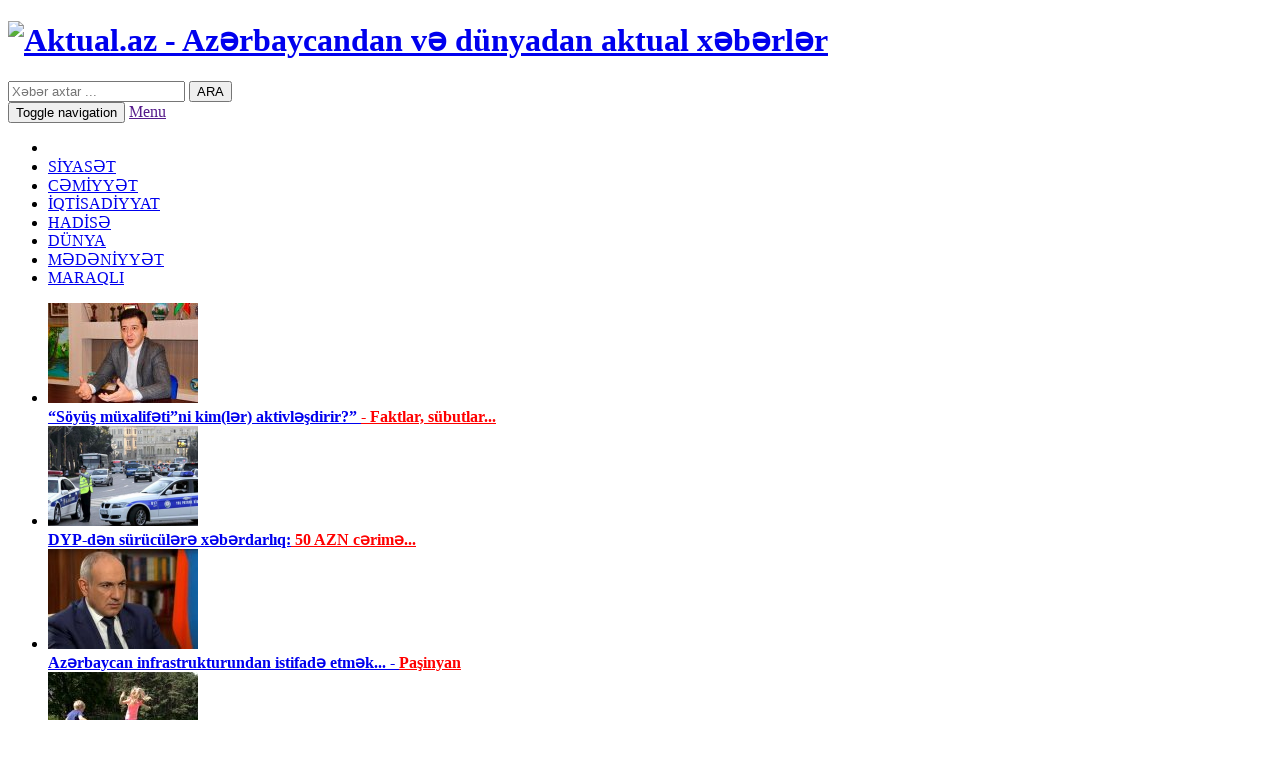

--- FILE ---
content_type: text/html; charset=utf-8
request_url: https://aktual.az/avropa-liqasi-qarabain-nvbeti-raunddaki-potensial-reqibleri-mueyyenlesib/
body_size: 10023
content:
      <!DOCTYPE html>
<html lang="az">
<head>
	<meta property="fb:admins" content="100000786574968"/>
	<meta property="fb:app_id" content="399754000178858"/> 
    <link rel="stylesheet" type="text/css" href="/theme/frontend/a/style/default/css/font-awesome.min.css" />
	<link rel="stylesheet" type="text/css" href="/theme/frontend/a/style/default/css/bootstrap.min.css" />
	<link rel="stylesheet" type="text/css" href="/theme/frontend/a/style/default/css/OswaldAzstyles.css" />
	<link rel="stylesheet" type="text/css" href="/theme/frontend/a/style/default/css/RobotoAzstyles.css" />
	<link rel="stylesheet" type="text/css" href="/theme/frontend/a/style/default/css/RobotoCondensedAzstyles.css" />
	<link rel="stylesheet" type="text/css" href="/theme/frontend/a/style/default/css/aktual.css?v=1.1" />
	<meta name="description" content="Qarabağ”ın UEFA Avropa Liqasının 18 final mərhələsində potensial rəqibləri müəyyənləşib. Aktual.az-ın məlumatına görə, Azərbaycan çempionu fevralın 23-də keçirilə" />
	<meta name="keywords" content="final, keçiriləcək, İspaniya, Vilyarreal”, Slaviya”, Çexiya, Bayer, İtaliya, Atalanta”, hamısı, Liverpul”, İngiltərə, Reyncers”, Şotlandiya, 04”dür, Almaniya, keçirəcək, evdə, edək, mərhələsinin" />
	<!-- for Facebook -->          
	<meta property="og:title" content="Avropa Liqası: “Qarabağ”ın növbəti raunddakı potensial rəqibləri müəyyənləşib" />
	<meta property="og:type" content="article" />
	<meta property="og:image" content="https://aktual.az/photo/520x400/2024-02/1708664892_262833ff-51e6-34d4-a599-43e343c22260_850.jpg" />
	<meta property="og:url" content="https://aktual.az/avropa-liqasi-qarabain-nvbeti-raunddaki-potensial-reqibleri-mueyyenlesib/" />
	<meta property="og:description" content="Qarabağ”ın UEFA Avropa Liqasının 18 final mərhələsində potensial rəqibləri müəyyənləşib. Aktual.az-ın məlumatına görə, Azərbaycan çempionu fevralın 23-də keçirilə" />
	<!-- for Twitter -->          
    <meta name="twitter:card" content="summary_large_image" />
    <meta name="twitter:site" content="@aktualaz" />
    <meta name="twitter:creator" content="@milliyetchi" />
	<title>Avropa Liqası: “Qarabağ”ın növbəti raunddakı potensial rəqibləri müəyyənləşib</title>
    <meta charset="utf-8">
    <meta http-equiv="X-UA-Compatible" content="IE=edge,chrome=1">
	<link rel="apple-touch-icon" sizes="57x57" href="/theme/frontend/a/style/default/favicons/apple-touch-icon-57x57.png">
	<link rel="apple-touch-icon" sizes="60x60" href="/theme/frontend/a/style/default/favicons/apple-touch-icon-60x60.png">
	<link rel="apple-touch-icon" sizes="72x72" href="/theme/frontend/a/style/default/favicons/apple-touch-icon-72x72.png">
	<link rel="apple-touch-icon" sizes="76x76" href="/theme/frontend/a/style/default/favicons/apple-touch-icon-76x76.png">
	<link rel="apple-touch-icon" sizes="114x114" href="/theme/frontend/a/style/default/favicons/apple-touch-icon-114x114.png">
	<link rel="apple-touch-icon" sizes="120x120" href="/theme/frontend/a/style/default/favicons/apple-touch-icon-120x120.png">
	<link rel="apple-touch-icon" sizes="144x144" href="/theme/frontend/a/style/default/favicons/apple-touch-icon-144x144.png">
	<link rel="apple-touch-icon" sizes="152x152" href="/theme/frontend/a/style/default/favicons/apple-touch-icon-152x152.png">
	<link rel="apple-touch-icon" sizes="180x180" href="/theme/frontend/a/style/default/favicons/apple-touch-icon-180x180.png">
	<link rel="icon" type="image/png" href="/theme/frontend/a/style/default/favicons/favicon-32x32.png" sizes="32x32">
	<link rel="icon" type="image/png" href="/theme/frontend/a/style/default/favicons/favicon-194x194.png" sizes="194x194">
	<link rel="icon" type="image/png" href="/theme/frontend/a/style/default/favicons/favicon-96x96.png" sizes="96x96">
	<link rel="icon" type="image/png" href="/theme/frontend/a/style/default/favicons/android-chrome-192x192.png" sizes="192x192">
	<link rel="icon" type="image/png" href="/theme/frontend/a/style/default/favicons/favicon-16x16.png" sizes="16x16">
	<link rel="manifest" href="/theme/frontend/a/style/default/favicons/manifest.json">
	<meta name="msapplication-TileColor" content="#ffffff">
	<meta name="msapplication-TileImage" content="/theme/frontend/a/style/default/favicons/mstile-144x144.png">
	<meta name="theme-color" content="#ffffff">
	<meta name="google-site-verification" content="Q62XiGj2LGlLcn-hHhGigt-Rxxgkp2aatNZDDjnjpCY" />
	<meta name='yandex-verification' content='7fbfd928f9199648' />
	<meta name="msvalidate.01" content="E61E404E3E67634BA7BC38EB81AE7718" />
	<meta name="alexaVerifyID" content="9xzV7tfB11nPItp1itGXgqQzjMU" />
	<meta name="viewport" content="width=device-width, initial-scale=1.0">
	<meta name="generator" content="AIN - www.ain.az" />
	<link rel="alternate" href="https://aktual.az/az" hreflang="az" />		
	<link rel="alternate" href="https://aktual.az/ru" hreflang="ru" />		
	<link rel="alternate" href="https://aktual.az/en" hreflang="en" />		
	<link rel="sitemap" type="application/xml" title="Sitemap" href="/az/sitemap.xml" />
	<link rel="sitemap" type="application/xml" title="Sitemap" href="/ru/sitemap.xml" />
	<link rel="sitemap" type="application/xml" title="Sitemap" href="/en/sitemap.xml" />
	<script>var $Behavior = {};</script>	
</head>

<body itemscope="itemscope" itemtype="http://schema.org/WebPage">

<style>
.reklamsol, .reklamsag{ position: fixed; top: 150px; width: 160px; height: 600px; bottom: 0px; z-index: 1; } 
.reklamsol{ right: 50%; background-position: 100% 0px; margin-right: 490px; } 
.reklamsag{ left: 50%; background-position: 0% 0px; margin-left: 490px; }
</style>
    
<!-- Google reklam ferid -->        
<div class="reklamsol" id="reklamdesktop">
	<!-- aktual.az-Sol panel 160x600 -->
	<script async src="//code.adsgarden.com/js/adsgarden.js"></script>
	<ins class="adsgarden" style="display:block; width: 160px; height: 600px;" data-ad-client="1" data-ad-slot="91"></ins>
	<script>(adsgarden = window.adsgarden || []).push({l}{r});</script>
	<!-- aktual.az-Sol panel 160x600 -->
	
	
<script async src="https://pagead2.googlesyndication.com/pagead/js/adsbygoogle.js"></script>
<!-- 160x600 -->
<ins class="adsbygoogle"
     style="display:inline-block;width:160px;height:600px"
     data-ad-client="ca-pub-7255423851271016"
     data-language="tr"
     data-ad-slot="1277585204"></ins>
<script>
     (adsbygoogle = window.adsbygoogle || []).push({l}{r});
</script>




</div>
<div class="reklamsag" id="reklamdesktop">
	<!-- aktual.az-Sol panel 160x600 -->
	<script async src="//code.adsgarden.com/js/adsgarden.js"></script>
	<ins class="adsgarden" style="display:block; width: 160px; height: 600px;" data-ad-client="1" data-ad-slot="91"></ins>
	<script>(adsgarden = window.adsgarden || []).push({l}{r});</script>
	<!-- aktual.az-Sol panel 160x600 -->
</div>
<!-- Google reklam ferid -->





    <header>
    	<div class="container">
    		<div class="row">
	    		<div class="col-xs-12 col-sm-4 col-md-4 col-lg-4">
	    			<h1 id="logo">
	    				<a href="https://aktual.az/" title="Aktual.az - Azərbaycandan və dünyadan aktual xəbərlər">
	    				    <img src="/theme/frontend/a/style/default/img/logo.png" title="Aktual.az - Azərbaycandan və dünyadan aktual xəbərlər" alt="Aktual.az - Azərbaycandan və dünyadan aktual xəbərlər">
	    			    </a>
	    			</h1>
	    		</div>
	    		<div class="col-xs-12 col-sm-8 col-md-8 col-lg-8">
	    			<div class="header_right">
						<div class="header_search">
							<form action="https://aktual.az/search/" method="POST">
<div><input type="hidden" name="core[security_token]" value="7791a612d41be284b39ad5d4f73a4bc6" /></div>								<input type="text" placeholder="Xəbər axtar ..." name="query">
								<button id="send">ARA</button>
							
</form>
	
						</div>
					</div>
	    		</div>
    		</div>
    	</div>
		<nav class="navbar navbar-inverse">
			<div class="container">
				<div class="navbar-header">
					<button type="button" class="navbar-toggle collapsed" data-toggle="collapse" data-target="#navbar" aria-expanded="false" aria-controls="navbar">
			           	<span class="sr-only">Toggle navigation</span>
			           	<span class="icon-bar"></span>
			           	<span class="icon-bar"></span>
			           	<span class="icon-bar"></span>
					</button>
					<a class="navbar-brand visible-xs" href="" title="">Menu</a>          
			    </div>
			    <div id="navbar" class="navbar-collapse collapse" aria-expanded="false">
					<ul class="nav navbar-nav">
                            <li class="active">
                                <a href="https://aktual.az/" title="Ana səhifə">
                                    <i class="fa fa-home"></i>
                                </a>
                            </li>		
								
								<li><a href="https://aktual.az/siyaset/" title="SİYASƏT">SİYASƏT</a></li>
								<li><a href="https://aktual.az/cemiyyet/" title="CƏMİYYƏT">CƏMİYYƏT</a></li>
								<li><a href="https://aktual.az/iqtisadiyyat/" title="İQTİSADİYYAT">İQTİSADİYYAT</a></li>
								<li><a href="https://aktual.az/hadise/" title="HADİSƏ">HADİSƏ</a></li>
								<li><a href="https://aktual.az/dnya/" title="DÜNYA">DÜNYA</a></li>
								<li><a href="https://aktual.az/medeniyyet/" title="MƏDƏNİYYƏT">MƏDƏNİYYƏT</a></li>
								<li><a href="https://aktual.az/maraqli/" title="MARAQLI">MARAQLI</a></li>
					</ul>
		        </div>
			</div>
		</nav>    	
    </header>
    <div class="top_col_bg">
    	<div class="container">
    		<ul class="row sl_top">

			    <li class="col-xs-12 col-sm-2 col-md-2 col-lg-2">
    				<a href="https://aktual.az/syus-muxalifetini-kimler-aktivlesdirir-faktlar-subutlar/" rel="bookmark" title="“Söyüş müxalifəti”ni kim(lər) aktivləşdirir?” - Faktlar, sübutlar..."> 
    					<img src="https://aktual.az/photo/150x100/2026-02/1769952765_img_4069.jpeg" alt="“Söyüş müxalifəti”ni kim(lər) aktivləşdirir?” - Faktlar, sübutlar..." title="“Söyüş müxalifəti”ni kim(lər) aktivləşdirir?” - Faktlar, sübutlar...">
    					<article><b>“Söyüş müxalifəti”ni kim(lər) aktivləşdirir?” <font color="red">- Faktlar, sübutlar...</font></b></article>
    				</a>
    			</li>

			    <li class="col-xs-12 col-sm-2 col-md-2 col-lg-2">
    				<a href="https://aktual.az/dyp-den-suruculere-xeberdarliq-50-azn-cerime/" rel="bookmark" title="DYP-dən sürücülərə xəbərdarlıq: 50 AZN cərimə..."> 
    					<img src="https://aktual.az/photo/150x100/2026-01/1769757161_11.jpg" alt="DYP-dən sürücülərə xəbərdarlıq: 50 AZN cərimə..." title="DYP-dən sürücülərə xəbərdarlıq: 50 AZN cərimə...">
    					<article><b>DYP-dən sürücülərə xəbərdarlıq:<font color="red"> 50 AZN cərimə...</font></b></article>
    				</a>
    			</li>

			    <li class="col-xs-12 col-sm-2 col-md-2 col-lg-2">
    				<a href="https://aktual.az/azerbaycan-infrastrukturundan-istifade-etmek-pasinyan/" rel="bookmark" title="Azərbaycan infrastrukturundan istifadə etmək... - Paşinyan"> 
    					<img src="https://aktual.az/photo/150x100/2026-01/1769686322_34.jpg" alt="Azərbaycan infrastrukturundan istifadə etmək... - Paşinyan" title="Azərbaycan infrastrukturundan istifadə etmək... - Paşinyan">
    					<article><b>Azərbaycan infrastrukturundan istifadə etmək... - <font color="red">Paşinyan</font></b></article>
    				</a>
    			</li>

			    <li class="col-xs-12 col-sm-2 col-md-2 col-lg-2">
    				<a href="https://aktual.az/reklamlarda-usaqlarla-bali-qadaa/" rel="bookmark" title="Reklamlarda uşaqlarla bağlı qadağa"> 
    					<img src="https://aktual.az/photo/150x100/2026-01/1769593824_21.jpg" alt="Reklamlarda uşaqlarla bağlı qadağa" title="Reklamlarda uşaqlarla bağlı qadağa">
    					<article><b>Reklamlarda uşaqlarla bağlı qadağa</b></article>
    				</a>
    			</li>

			    <li class="col-xs-12 col-sm-2 col-md-2 col-lg-2">
    				<a href="https://aktual.az/mehkemeden-eli-kerimli-ile-bali-qerar/" rel="bookmark" title="Məhkəmədən Əli Kərimli ilə bağlı qərar"> 
    					<img src="https://aktual.az/photo/150x100/2026-01/1769512451_22.jpg" alt="Məhkəmədən Əli Kərimli ilə bağlı qərar" title="Məhkəmədən Əli Kərimli ilə bağlı qərar">
    					<article><b>Məhkəmədən Əli Kərimli ilə bağlı qərar</b></article>
    				</a>
    			</li>

			    <li class="col-xs-12 col-sm-2 col-md-2 col-lg-2">
    				<a href="https://aktual.az/emekdasliq-davamli-sulhe-yol-acir/" rel="bookmark" title="Əməkdaşlıq davamlı sülhə yol açır"> 
    					<img src="https://aktual.az/photo/150x100/2026-01/1769428156_44.jpg" alt="Əməkdaşlıq davamlı sülhə yol açır" title="Əməkdaşlıq davamlı sülhə yol açır">
    					<article><b><font color="red">Əməkdaşlıq davamlı sülhə yol açır</font></b></article>
    				</a>
    			</li>
			</ul>
    	</div>
    </div>    
<script type="text/javascript">$Behavior.pageSectionMenuRequest = function() { }</script>
<div id="pem"><a name="pem"></a></div>
<div id="core_js_messages">
</div>
<div id="site_content"><div class="container">
	<div class="row">
		<div class="col-xs-12 col-sm-8 col-md-8 col-lg-8 right_blc">

		
			<!-- aktual.az-Responsive 1x1 -->
			<script async src="//code.adsgarden.com/js/adsgarden.js"></script>
			<ins class="adsgarden" style="display:inline-block;width:100%;height:60px" data-ad-client="1" data-ad-slot="143"></ins>
			<script>(adsgarden = window.adsgarden || []).push({});</script>
			<!-- aktual.az-Responsive 1x1 -->


			
			<h2 class="page_title"><b>Avropa Liqası: “Qarabağ”ın növbəti raunddakı potensial rəqibləri müəyyənləşib</b></h2>
					
					<img width="100%" src="https://aktual.az/photo/635x397/2024-02/1708664892_262833ff-51e6-34d4-a599-43e343c22260_850.jpg" class="news_photo img-thumbnail" alt="Avropa Liqası: “Qarabağ”ın növbəti raunddakı potensial rəqibləri müəyyənləşib" title="Avropa Liqası: “Qarabağ”ın növbəti raunddakı potensial rəqibləri müəyyənləşib"/>
				<ul class="cat_date">
					<li class="col-xs-6 col-md-8 col-sm-7 col-lg-8"><a href="https://aktual.az/idman/" title="İDMAN">İDMAN</a></li>
					<li class="col-xs-6 col-md-4 col-sm-5 col-lg-4"><time>23 Fevral 2024, 10:34</time></li>
				</ul>
				
				<div class="fb-like fb_iframe_widget" data-href="" data-width="100%" data-layout="button_count" data-action="recommend" data-show-faces="true" data-share="true"></div>
			<br>
			
			<div class="news_txt">
			
			<!-- aktual.az-inPage 1x1 -->
			<script async src="//code.adsgarden.com/js/adsgarden.js"></script>
			<ins class="adsgarden" style="display:none; width: 100%; height: 300px;" data-ad-client="1" data-ad-slot="90"></ins>
			<script>(adsgarden = window.adsgarden || []).push();</script>
			<!-- aktual.az-inPage 1x1 -->



<b>"Qarabağ”ın UEFA Avropa Liqasının 1/8 final mərhələsində potensial rəqibləri müəyyənləşib.</b><br />
<span style="color: rgb(239, 0, 27); font-family: robotoaz; font-size: 16px; font-weight: 700; word-spacing: 0px;">Aktual.az</span>-ın məlumatına görə, Azərbaycan çempionu fevralın 23-də keçiriləcək püşkatma mərasimində səpələnməmişlər səbətində yer alacaq.<br />
Qurban Qurbanovun başçılıq etdiyi kolletiv qrup birincilərindən biri ilə qarşılaşacaq. Mümkün rəqiblər "Vest Hem”, "Brayton”, "Liverpul” (hamısı İngiltərə), "Reyncers” (Şotlandiya), "Atalanta” (İtaliya), "Vilyarreal” (İspaniya), "Slaviya” (Çexiya) və "Bayer 04”dür (Almaniya). Rəqibin kimliyindən asılı olmayaraq, "Qarabağ” ilk oyununu evdə keçirəcək.<br />
Qeyd edək ki, 1/8 final mərhələsinin matçları martın 7-də və 14-də keçiriləcək.<br />
<br />				<div class="oxunmasayi"> Xəbər <span class="label label-danger">597</span> dəfə oxunub.</div>
				
				
				
			</div>
			<div class="fb-like fb_iframe_widget" data-href="" data-width="100%" data-layout="button_count" data-action="recommend" data-show-faces="true" data-share="true"></div>

				<!-- aktual.az-Xəbər paketi 1x1 -->
				<script async src="//code.adsgarden.com/js/adsgarden.js"></script>
				<ins class="adsgarden" style="display:block; width: 100%;" data-ad-slot="1477"></ins>
				<script>(adsgarden = window.adsgarden || []).push();</script>
				<!-- aktual.az-Xəbər paketi 1x1 -->



			<hr>
			<div class="row sl_bottom">

				<div class="col-xs-12 col-sm-4 col-md-4 col-lg-4">
					<a href="https://aktual.az/qaraba-ucun-muhum-tarix-reqibi-mueyyenlesir/" title=""Qarabağ" üçün mühüm tarix: rəqibi müəyyənləşir">
					<img src="https://aktual.az/photo/206x130/2026-01/1769757044_10.jpg" title=""Qarabağ" üçün mühüm tarix: rəqibi müəyyənləşir" alt=""Qarabağ" üçün mühüm tarix: rəqibi müəyyənləşir">
					<article><b>"Qarabağ" üçün mühüm tarix: <font color="red">rəqibi müəyyənləşir</font></b></article>					
					</a>
				</div>

				<div class="col-xs-12 col-sm-4 col-md-4 col-lg-4">
					<a href="https://aktual.az/abs-sefirliyi-qarabai-tebrik-edib/" title="ABŞ səfirliyi "Qarabağ"ı təbrik edib">
					<img src="https://aktual.az/photo/206x130/2026-01/1769687390_43.jpg" title="ABŞ səfirliyi "Qarabağ"ı təbrik edib" alt="ABŞ səfirliyi "Qarabağ"ı təbrik edib">
					<article><b>ABŞ səfirliyi "Qarabağ"ı təbrik edib</b></article>					
					</a>
				</div>

				<div class="col-xs-12 col-sm-4 col-md-4 col-lg-4">
					<a href="https://aktual.az/qarabala-oynamaq-daha-yaxsidir-enrike/" title="“Qarabağ”la oynamaq daha yaxşıdır - Enrike">
					<img src="https://aktual.az/photo/206x130/2026-01/1769685090_26.jpg" title="“Qarabağ”la oynamaq daha yaxşıdır - Enrike" alt="“Qarabağ”la oynamaq daha yaxşıdır - Enrike">
					<article><b>“Qarabağ”la oynamaq daha yaxşıdır -<font color="red"> Enrike</font></b></article>					
					</a>
				</div>

				<div class="col-xs-12 col-sm-4 col-md-4 col-lg-4">
					<a href="https://aktual.az/qaraba-son-10-ilde-bunu-bacaran-yegane-mdb-lkesi-klubudur/" title=""Qarabağ" son 10 ildə bunu bacaran yeganə MDB ölkəsi klubudur">
					<img src="https://aktual.az/photo/206x130/2026-01/1769673791_1.jpg" title=""Qarabağ" son 10 ildə bunu bacaran yeganə MDB ölkəsi klubudur" alt=""Qarabağ" son 10 ildə bunu bacaran yeganə MDB ölkəsi klubudur">
					<article><b>"Qarabağ" son 10 ildə bunu bacaran yeganə MDB ölkəsi klubudur</b></article>					
					</a>
				</div>

				<div class="col-xs-12 col-sm-4 col-md-4 col-lg-4">
					<a href="https://aktual.az/qurban-qurbanovdan-pley-off-aciqlamasi/" title="Qurban Qurbanovdan pley-off açıqlaması">
					<img src="https://aktual.az/photo/206x130/2026-01/1769674185_6.jpg" title="Qurban Qurbanovdan pley-off açıqlaması" alt="Qurban Qurbanovdan pley-off açıqlaması">
					<article><b>Qurban Qurbanovdan pley-off açıqlaması</b></article>					
					</a>
				</div>

				<div class="col-xs-12 col-sm-4 col-md-4 col-lg-4">
					<a href="https://aktual.az/liverpul-heyetde-mecburi-deyisiklik-etdi/" title="“Liverpul” heyətdə məcburi dəyişiklik etdi">
					<img src="https://aktual.az/photo/206x130/2026-01/1769597965_36.jpg" title="“Liverpul” heyətdə məcburi dəyişiklik etdi" alt="“Liverpul” heyətdə məcburi dəyişiklik etdi">
					<article><b>“Liverpul” heyətdə məcburi dəyişiklik etdi</b></article>					
					</a>
				</div>

				<div class="col-xs-12 col-sm-4 col-md-4 col-lg-4">
					<a href="https://aktual.az/resul-unayeve-vezife-verildi/" title="Rəsul Çunayevə vəzifə verildi">
					<img src="https://aktual.az/photo/206x130/2026-01/1769590183_3.jpg" title="Rəsul Çunayevə vəzifə verildi" alt="Rəsul Çunayevə vəzifə verildi">
					<article><b>Rəsul Çunayevə vəzifə verildi</b></article>					
					</a>
				</div>

				<div class="col-xs-12 col-sm-4 col-md-4 col-lg-4">
					<a href="https://aktual.az/qaraba-bu-gun-liverpulla-uz-uze-gelecek/" title=""Qarabağ" bu gün "Liverpul"la üz-üzə gələcək">
					<img src="https://aktual.az/photo/206x130/2026-01/1769591055_14.jpg" title=""Qarabağ" bu gün "Liverpul"la üz-üzə gələcək" alt=""Qarabağ" bu gün "Liverpul"la üz-üzə gələcək">
					<article><b>"Qarabağ" bu gün "Liverpul"la üz-üzə gələcək</b></article>					
					</a>
				</div>

				<div class="col-xs-12 col-sm-4 col-md-4 col-lg-4">
					<a href="https://aktual.az/ingilterede-qarabai-ne-qeder-azarkes-destekleyecek/" title="İngiltərədə “Qarabağ”ı nə qədər azarkeş dəstəkləyəcək?">
					<img src="https://aktual.az/photo/206x130/2026-01/1769421177_39.jpg" title="İngiltərədə “Qarabağ”ı nə qədər azarkeş dəstəkləyəcək?" alt="İngiltərədə “Qarabağ”ı nə qədər azarkeş dəstəkləyəcək?">
					<article><b>İngiltərədə “Qarabağ”ı nə qədər azarkeş dəstəkləyəcək?</b></article>					
					</a>
				</div>
			</div>
		</div>
		<div class="col-xs-12 col-sm-4 col-md-4 col-lg-4 left_blc">

			<div class="home_right_sl main_slider">
				<a href="https://aktual.az/qanunda-istisnalara-yol-verilmemelidir-qudret-hesenquliyev/" title="“Qanunda istisnalara yol verilməməlidir”-Qüdrət Həsənquliyev">
				<img src="https://aktual.az/photo/330x330/2024-12/1734090930_84.jpg" alt="“Qanunda istisnalara yol verilməməlidir”-Qüdrət Həsənquliyev" title="“Qanunda istisnalara yol verilməməlidir”-Qüdrət Həsənquliyev">
				<div class="carousel-caption">
					<h2><b>“Qanunda istisnalara yol verilməməlidir”-<font color="red">Qüdrət Həsənquliyev</font></b></h2>
				</div>
				</a>
			</div>
			
		

			<!-- aktual.az-300x250 300x250 -->
			<script async src="//code.adsgarden.com/js/adsgarden.js"></script>
			<ins class="adsgarden" style="display:block; width: 300px; height: 250px;" data-ad-client="1" data-ad-slot="94"></ins>
			<script>(adsgarden = window.adsgarden || []).push({});</script>
			<!-- aktual.az-300x250 300x250 -->
			
			<h4 class="light_header">YAZARLARIMIZ</h4>
			<div class="light_box">
				<div class="rb_authors">
					<ul>

						<li class="col-xs-12 col-sm-6 col-md-6 col-lg-6">
						<a href="https://aktual.az/aile-institutuna-batirilan-dis-efseleddin-aalarov-yazir/" title="Ailə institutuna "batırılan diş" - Əfsələddin Ağalarov yazır">
							<i>Əfsələddin Ağalarov</i>
						<img src="https://aktual.az/photo/50x50/2023-10/1698469779_img_0228.jpeg" alt="Ailə institutuna "batırılan diş" - Əfsələddin Ağalarov yazır" title="Ailə institutuna "batırılan diş" - Əfsələddin Ağalarov yazır">
						</a>
						<a href="https://aktual.az/aile-institutuna-batirilan-dis-efseleddin-aalarov-yazir/" title="Ailə institutuna "batırılan diş" - Əfsələddin Ağalarov yazır">
						<article><b>Ailə institutuna "batırılan diş" <font color="red">- Əfsələddin Ağalarov yazır</font></b></article>
						</a>
						</li>

						<li class="col-xs-12 col-sm-6 col-md-6 col-lg-6">
						<a href="https://aktual.az/alama-atam-balasi-kisiler-alamaz/" title="Ağlama, atam balası, kişilər ağlamaz...       ">
							<i>Orxan Ülvi</i>
						<img src="https://aktual.az/photo/50x50/2015-01-01/15006.jpg" alt="Ağlama, atam balası, kişilər ağlamaz...       " title="Ağlama, atam balası, kişilər ağlamaz...       ">
						</a>
						<a href="https://aktual.az/alama-atam-balasi-kisiler-alamaz/" title="Ağlama, atam balası, kişilər ağlamaz...       ">
						<article>Ağlama, atam balası, kişilər ağlamaz...    <span>   </span></article>
						</a>
						</li>

						<li class="col-xs-12 col-sm-6 col-md-6 col-lg-6">
						<a href="https://aktual.az/gezeyen-kisiler/" title="Gəzəyən kişilər       ">
							<i>Ayna Məmmədova</i>
						<img src="https://aktual.az/photo/50x50/2015-01-01/16620.jpg" alt="Gəzəyən kişilər       " title="Gəzəyən kişilər       ">
						</a>
						<a href="https://aktual.az/gezeyen-kisiler/" title="Gəzəyən kişilər       ">
						<article>Gəzəyən kişilər    <span>   </span></article>
						</a>
						</li>

						<li class="col-xs-12 col-sm-6 col-md-6 col-lg-6">
						<a href="https://aktual.az/usaqlar-meni-gulleleyin/" title="Uşaqlar, məni güllələyin!..">
							<i>İbrahim Rüstəmli</i>
						<img src="https://aktual.az/photo/50x50/2021-07/1627468240_pashayeva.jpg" alt="Uşaqlar, məni güllələyin!.." title="Uşaqlar, məni güllələyin!..">
						</a>
						<a href="https://aktual.az/usaqlar-meni-gulleleyin/" title="Uşaqlar, məni güllələyin!..">
						<article><b>Uşaqlar, məni güllələyin!..</b></article>
						</a>
						</li>
					</ul>
				</div>
				<div class="light_box_all">
					<a href="https://aktual.az/yazarlar/" title="">
					<span>TÜM YAZARLAR</span>
					</a>
				</div>
			</div>
			
			
			
			
			
			<h4 class="light_header">SEÇİLMİŞ</h4>
			<div class="light_box">
				<div class="rb_aut">
					<ul>

						<li>
							<a title="İlham Əliyev fəhmi və Tramp tramplini" href="https://aktual.az/ilham-eliyev-fehmi-ve-tramp-tramplini/">
							<article class="col-xs-12 col-sm-6 col-md-6 col-lg-8"><b>İlham Əliyev fəhmi və Tramp tramplini</b></article>
							<div class="author_photo col-xs-12 col-sm-6 col-md-6 col-lg-4">
								<img src="https://aktual.az/photo/59x49/2025-08/1754983883_31.jpg" alt="İlham Əliyev fəhmi və Tramp tramplini" title="İlham Əliyev fəhmi və Tramp tramplini">
							</div>
							</a>
						</li>

						<li>
							<a title="Xankəndidəki möcüzə..." href="https://aktual.az/xankendideki-mcuze/">
							<article class="col-xs-12 col-sm-6 col-md-6 col-lg-8"><b>Xankəndidəki möcüzə...</b></article>
							<div class="author_photo col-xs-12 col-sm-6 col-md-6 col-lg-4">
								<img src="https://aktual.az/photo/59x49/2025-07/1751877213_10.jpg" alt="Xankəndidəki möcüzə..." title="Xankəndidəki möcüzə...">
							</div>
							</a>
						</li>

						<li>
							<a title="Vətənə xəyanətin siması: Arif Məmmədovun qaranlıq həyatı ifşa olunur" href="https://aktual.az/vetene-xeyanetin-simasi-arif-memmedovun-qaranliq-heyati-ifsa-olunur/">
							<article class="col-xs-12 col-sm-6 col-md-6 col-lg-8"><b><font color="red">Vətənə xəyanətin siması</font>: Arif Məmmədovun qaranlıq həyatı ifşa olunur</b></article>
							<div class="author_photo col-xs-12 col-sm-6 col-md-6 col-lg-4">
								<img src="https://aktual.az/photo/59x49/2025-05/1747216878_22.jpg" alt="Vətənə xəyanətin siması: Arif Məmmədovun qaranlıq həyatı ifşa olunur" title="Vətənə xəyanətin siması: Arif Məmmədovun qaranlıq həyatı ifşa olunur">
							</div>
							</a>
						</li>

						<li>
							<a title="“Tacsız virus” – (Əli Kərimlinin 60 illik yubileyi münasibətilə)" href="https://aktual.az/tacsiz-virus-eli-kerimlinin-60-illik-yubileyi-munasibetile/">
							<article class="col-xs-12 col-sm-6 col-md-6 col-lg-8"><b><font color="red">“Tacsız virus”</font> – (Əli Kərimlinin 60 illik yubileyi münasibətilə)</b></article>
							<div class="author_photo col-xs-12 col-sm-6 col-md-6 col-lg-4">
								<img src="https://aktual.az/photo/59x49/2025-04/1745855611_1745850667_1664553333_2.jpg" alt="“Tacsız virus” – (Əli Kərimlinin 60 illik yubileyi münasibətilə)" title="“Tacsız virus” – (Əli Kərimlinin 60 illik yubileyi münasibətilə)">
							</div>
							</a>
						</li>

						<li>
							<a title="Bu şəxslərə vacib xəbər: Eviniz əlinizdən çıxa bilər" href="https://aktual.az/bu-sexslere-vacib-xeber-eviniz-elinizden-cixa-biler/">
							<article class="col-xs-12 col-sm-6 col-md-6 col-lg-8"><b>Bu şəxslərə vacib xəbər: <font color="red">Eviniz əlinizdən çıxa bilər</font></b></article>
							<div class="author_photo col-xs-12 col-sm-6 col-md-6 col-lg-4">
								<img src="https://aktual.az/photo/59x49/2024-12/1734005113_80.jpg" alt="Bu şəxslərə vacib xəbər: Eviniz əlinizdən çıxa bilər" title="Bu şəxslərə vacib xəbər: Eviniz əlinizdən çıxa bilər">
							</div>
							</a>
						</li>
					</ul>
				</div>
			</div>
			
		
		
			
			
			
			
			<h4 class="light_header">SON XƏBƏRLƏR</h4>
			<div class="light_box">
				<div class="rb_last_minute">
					<ul>

												<li itemscope itemtype="http://schema.org/Article">
						<a itemprop="url" href="https://aktual.az/kamaleddin-qafarov-gencler-vetenimizin-qurur-menbeyi-qehremanliq-simvoludurlar-/" title="Kamaləddin Qafarov: “ Gənclər Vətənimizin qürur mənbəyi, qəhrəmanlıq simvoludurlar ”">
						<time class="col-lg-2">10:47</time>
						<article class="col-lg-10"><b><font color="red">Kamaləddin Qafarov</font>: “ Gənclər Vətənimizin qürur mənbəyi, qəhrəmanlıq simvoludurlar ”</b></article>
						</a>
						</li>

												<li itemscope itemtype="http://schema.org/Article">
						<a itemprop="url" href="https://aktual.az/prezident-gencler-gunu-munasibetile-paylasim-edib/" title="Prezident Gənclər Günü münasibətilə paylaşım edib">
						<time class="col-lg-2">09:49</time>
						<article class="col-lg-10"><b>Prezident Gənclər Günü münasibətilə paylaşım edib</b></article>
						</a>
						</li>

						<li itemscope itemtype="http://schema.org/Article"><a style="display: block; padding: 5px 16px; font-weight: 600; font-size: 1.3em; text-transform: none; text-align: center; margin-bottom: 10px;">01 Fevral 2026</a></li>						<li itemscope itemtype="http://schema.org/Article">
						<a itemprop="url" href="https://aktual.az/syus-muxalifetini-kimler-aktivlesdirir-faktlar-subutlar/" title="“Söyüş müxalifəti”ni kim(lər) aktivləşdirir?” - Faktlar, sübutlar...">
						<time class="col-lg-2">17:36</time>
						<article class="col-lg-10"><b>“Söyüş müxalifəti”ni kim(lər) aktivləşdirir?” <font color="red">- Faktlar, sübutlar...</font></b></article>
						</a>
						</li>

						<li itemscope itemtype="http://schema.org/Article"><a style="display: block; padding: 5px 16px; font-weight: 600; font-size: 1.3em; text-transform: none; text-align: center; margin-bottom: 10px;">31 Yanvar 2026</a></li>						<li itemscope itemtype="http://schema.org/Article">
						<a itemprop="url" href="https://aktual.az/genclik-azerbaycanla-addimlayir/" title="Gənclik Azərbaycanla addımlayır">
						<time class="col-lg-2">15:29</time>
						<article class="col-lg-10"><b>Gənclik Azərbaycanla addımlayır</b></article>
						</a>
						</li>

						<li itemscope itemtype="http://schema.org/Article"><a style="display: block; padding: 5px 16px; font-weight: 600; font-size: 1.3em; text-transform: none; text-align: center; margin-bottom: 10px;">30 Yanvar 2026</a></li>						<li itemscope itemtype="http://schema.org/Article">
						<a itemprop="url" href="https://aktual.az/zelenski-ictimai-sekilde-putini-kiyeve-devet-edirem/" title="Zelenski: İctimai şəkildə Putini Kiyevə dəvət edirəm">
						<time class="col-lg-2">18:00</time>
						<article class="col-lg-10"><b><font color="red">Zelenski</font>: İctimai şəkildə Putini Kiyevə dəvət edirəm</b></article>
						</a>
						</li>

												<li itemscope itemtype="http://schema.org/Article">
						<a itemprop="url" href="https://aktual.az/din-bmcmi-emeliyyat-kecirdi-hebs-edilenler-var-video/" title="DİN BMCMİ əməliyyat keçirdi - Həbs edilənlər var - VİDEO">
						<time class="col-lg-2">17:45</time>
						<article class="col-lg-10"><b>DİN BMCMİ əməliyyat keçirdi - Həbs edilənlər var - <font color="red">VİDEO</font></b></article>
						</a>
						</li>

												<li itemscope itemtype="http://schema.org/Article">
						<a itemprop="url" href="https://aktual.az/rasim-balayevin-esebleri-pozulmusdu-sair/" title="Rasim Balayevin əsəbləri pozulmuşdu - Şair">
						<time class="col-lg-2">17:30</time>
						<article class="col-lg-10"><b>Rasim Balayevin əsəbləri pozulmuşdu - <font color="red">Şair</font></b></article>
						</a>
						</li>

												<li itemscope itemtype="http://schema.org/Article">
						<a itemprop="url" href="https://aktual.az/neuralink-21-neferin-beynine-cip-yerlesdirdi/" title="“Neuralink” 21 nəfərin beyninə çip yerləşdirdi">
						<time class="col-lg-2">17:16</time>
						<article class="col-lg-10"><b>“Neuralink” 21 nəfərin beyninə çip yerləşdirdi</b></article>
						</a>
						</li>

												<li itemscope itemtype="http://schema.org/Article">
						<a itemprop="url" href="https://aktual.az/202601301248-hesenriz-kendine-nvbeti-kc-karvani-yola-salinib/" title="Həsənriz kəndinə növbəti köç karvanı yola salınıb">
						<time class="col-lg-2">17:00</time>
						<article class="col-lg-10"><b>Həsənriz kəndinə növbəti köç karvanı yola salınıb</b></article>
						</a>
						</li>

												<li itemscope itemtype="http://schema.org/Article">
						<a itemprop="url" href="https://aktual.az/tramp-iranda-gizli-emeliyyatlari-nezerden-kecirir/" title="Tramp İranda gizli əməliyyatları nəzərdən keçirir">
						<time class="col-lg-2">16:47</time>
						<article class="col-lg-10"><b>Tramp İranda gizli əməliyyatları nəzərdən keçirir</b></article>
						</a>
						</li>

												<li itemscope itemtype="http://schema.org/Article">
						<a itemprop="url" href="https://aktual.az/kerkicahana-ve-bu-kendlere-nvbeti-kc-karvani-yola-salindi/" title="Kərkicahana və bu kəndlərə növbəti köç karvanı yola salındı">
						<time class="col-lg-2">16:30</time>
						<article class="col-lg-10"><b>Kərkicahana və bu kəndlərə növbəti köç karvanı yola salındı</b></article>
						</a>
						</li>

												<li itemscope itemtype="http://schema.org/Article">
						<a itemprop="url" href="https://aktual.az/202601301235-sabahin-hava-proqnozu-aciqlanib/" title="Sabahın hava proqnozu açıqlanıb">
						<time class="col-lg-2">16:16</time>
						<article class="col-lg-10"><b>Sabahın hava proqnozu açıqlanıb</b></article>
						</a>
						</li>

												<li itemscope itemtype="http://schema.org/Article">
						<a itemprop="url" href="https://aktual.az/qadaan-edilen-yayimlarla-bali-429-internet-resursuna-giris-mehdudlasdirilib/" title="Qadağan edilən yayımlarla bağlı 429 internet resursuna giriş məhdudlaşdırılıb">
						<time class="col-lg-2">16:00</time>
						<article class="col-lg-10"><b>Qadağan edilən yayımlarla bağlı 429 internet resursuna giriş <font color="red">məhdudlaşdırılıb</font></b></article>
						</a>
						</li>

												<li itemscope itemtype="http://schema.org/Article">
						<a itemprop="url" href="https://aktual.az/anar-bize-qarsi-en-byuk-bhtan-atanlari-mehkemeye-vereceyik/" title="Anar: Bizə qarşı ən böyük böhtan atanları məhkəməyə verəcəyik">
						<time class="col-lg-2">15:46</time>
						<article class="col-lg-10"><b><font color="red">Anar</font>: Bizə qarşı ən böyük böhtan atanları məhkəməyə verəcəyik</b></article>
						</a>
						</li>

												<li itemscope itemtype="http://schema.org/Article">
						<a itemprop="url" href="https://aktual.az/neqliyyat-qezalarinda-xilasetme-ile-bali-telim-kecirilib/" title="Nəqliyyat qəzalarında xilasetmə ilə bağlı təlim keçirilib">
						<time class="col-lg-2">15:30</time>
						<article class="col-lg-10"><b>Nəqliyyat qəzalarında xilasetmə ilə bağlı təlim keçirilib</b></article>
						</a>
						</li>

												<li itemscope itemtype="http://schema.org/Article">
						<a itemprop="url" href="https://aktual.az/azerbaycanda-ov-mvsumunun-muddeti-uzadilib/" title="Azərbaycanda ov mövsümünün müddəti uzadılıb">
						<time class="col-lg-2">15:15</time>
						<article class="col-lg-10"><b>Azərbaycanda ov mövsümünün müddəti uzadılıb</b></article>
						</a>
						</li>

												<li itemscope itemtype="http://schema.org/Article">
						<a itemprop="url" href="https://aktual.az/eraqci-turkiyeye-sefer-edib/" title="Əraqçi Türkiyəyə səfər edib">
						<time class="col-lg-2">15:00</time>
						<article class="col-lg-10"><b>Əraqçi Türkiyəyə səfər edib</b></article>
						</a>
						</li>

												<li itemscope itemtype="http://schema.org/Article">
						<a itemprop="url" href="https://aktual.az/in-abs-a-meydan-oxuyur-esminesleri-irana-gnderdi/" title="Çin ABŞ-a meydan oxuyur: Esminesləri İrana göndərdi">
						<time class="col-lg-2">14:45</time>
						<article class="col-lg-10"><b>Çin ABŞ-a meydan oxuyur: <font color="red">Esminesləri İrana göndərdi</font></b></article>
						</a>
						</li>

												<li itemscope itemtype="http://schema.org/Article">
						<a itemprop="url" href="https://aktual.az/4-ereb-lkesi-irana-hucumu-destekleyir/" title="4 ərəb ölkəsi İrana hücumu dəstəkləyir">
						<time class="col-lg-2">14:30</time>
						<article class="col-lg-10"><b>4 ərəb ölkəsi İrana hücumu dəstəkləyir</b></article>
						</a>
						</li>

												<li itemscope itemtype="http://schema.org/Article">
						<a itemprop="url" href="https://aktual.az/aptekden-derman-alacaq-sexslerin-nezerine-bundan-sonra/" title="Aptekdən dərman alacaq şəxslərin NƏZƏRİNƏ - Bundan sonra...">
						<time class="col-lg-2">14:14</time>
						<article class="col-lg-10"><b>Aptekdən dərman alacaq şəxslərin NƏZƏRİNƏ - <font color="red">Bundan sonra...</font></b></article>
						</a>
						</li>

												<li itemscope itemtype="http://schema.org/Article">
						<a itemprop="url" href="https://aktual.az/honqkonq-pasportuna-azerbaycanda-vizasiz-rejim/" title="Honqkonq pasportuna Azərbaycanda vizasız rejim">
						<time class="col-lg-2">14:00</time>
						<article class="col-lg-10"><b>Honqkonq pasportuna Azərbaycanda vizasız rejim</b></article>
						</a>
						</li>

												<li itemscope itemtype="http://schema.org/Article">
						<a itemprop="url" href="https://aktual.az/abs-da-qar-firtinasi-lenlerin-sayi-artdi/" title="ABŞ-da qar fırtınası: ölənlərin sayı artdı">
						<time class="col-lg-2">13:46</time>
						<article class="col-lg-10"><b>ABŞ-da qar fırtınası:<font color="red"> ölənlərin sayı artdı</font></b></article>
						</a>
						</li>

												<li itemscope itemtype="http://schema.org/Article">
						<a itemprop="url" href="https://aktual.az/putin-melaniya-trampa-mektub-yazdi/" title="Putin Melaniya Trampa məktub yazdı">
						<time class="col-lg-2">13:30</time>
						<article class="col-lg-10"><b>Putin Melaniya Trampa məktub yazdı</b></article>
						</a>
						</li>

												<li itemscope itemtype="http://schema.org/Article">
						<a itemprop="url" href="https://aktual.az/kelbecerdeki-istisu-zavodu-ten-il-17-mln-dollarliq-mineral-su-ixrac-edib/" title="Kəlbəcərdəki “İstisu” zavodu ötən il 1,7 mln. dollarlıq mineral su ixrac edib">
						<time class="col-lg-2">13:15</time>
						<article class="col-lg-10"><b>Kəlbəcərdəki “İstisu” zavodu ötən il 1,7 mln. dollarlıq mineral su ixrac edib</b></article>
						</a>
						</li>

												<li itemscope itemtype="http://schema.org/Article">
						<a itemprop="url" href="https://aktual.az/ilham-eliyev-indoneziya-prezidentini-azerbaycana-sefere-devet-edib/" title="İlham Əliyev İndoneziya Prezidentini Azərbaycana səfərə dəvət edib">
						<time class="col-lg-2">13:06</time>
						<article class="col-lg-10"><b>İlham Əliyev İndoneziya Prezidentini Azərbaycana səfərə dəvət edib</b></article>
						</a>
						</li>
					</ul>
				</div>
			</div>
		</div>
		<!--end col-lg-4-->
	</div>
</div>
</div>    <footer>
    	<div class="footer_share" style="display: none;">
    		<div class="container">
	    		<ul>
	    			<li>
	    				<a href="https://www.facebook.com/Aktualaz-267387913422324/" target="_blank" title="Aktual.az Facebook səhifəsi">
	    					<img src="/theme/frontend/a/style/default/img/icon-facebook.png" title="" alt="">
	    				</a>
	    			</li>
	    		</ul>
    		</div>
    	</div>
    	<div class="footer_links">
    		<div class="container">
	    		<ul>
							<li><a href="https://aktual.az/" title="Ana səhifə">ANA SƏHİFƏ</a></li>
								
								<li><a href="https://aktual.az/siyaset/" title="SİYASƏT">SİYASƏT</a></li>
								<li><a href="https://aktual.az/cemiyyet/" title="CƏMİYYƏT">CƏMİYYƏT</a></li>
								<li><a href="https://aktual.az/iqtisadiyyat/" title="İQTİSADİYYAT">İQTİSADİYYAT</a></li>
								<li><a href="https://aktual.az/hadise/" title="HADİSƏ">HADİSƏ</a></li>
								<li><a href="https://aktual.az/dnya/" title="DÜNYA">DÜNYA</a></li>
								<li><a href="https://aktual.az/medeniyyet/" title="MƏDƏNİYYƏT">MƏDƏNİYYƏT</a></li>
								<li><a href="https://aktual.az/maraqli/" title="MARAQLI">MARAQLI</a></li>

				</ul>
    		</div>
    	</div>
    	<div class="footer">
    		<div class="container">
    			<ul>
    				<li>
    					<a href="#" title="">Haqqımızda</a>
    				</li>
    				<li>
    					<a href="https://azerforum.com/" title="Azərbaycan xəbərləri">Azərbaycan xəbərləri</a>
    				</li>
    				<li>
    					<a href="https://busy.az/vacancies" title="vakansiyalar">Vakansiyalar 2024</a>
    				</li>
    			</ul>

                <p>Tel: <a href="javascript:void(0)" title="">0556075470</a></p>
    			<p>Email: <a href="/cdn-cgi/l/email-protection#82adade3e9f6f7e3eeace3f8c2e5efe3ebeeace1edef" title=""><span class="__cf_email__" data-cfemail="87e6ecf3f2e6eba9e6fdc7e0eae6eeeba9e4e8ea">[email&#160;protected]</span></a></p>
    			<!-- <p>Baş redaktor: Əli Həziquliyev</p>
    			<p>Telefon: 0502051099</p> -->
    			<p>Müəllif hüquqları qorunur. Məlumatdan istifadə etdikdə istinad mütləqdir. Məlumat internet səhifələrində istifadə edildikdə müvafiq keçidin qoyulması mütləqdir.</p>
    			
				<p>                    <!--LiveInternet counter--><script data-cfasync="false" src="/cdn-cgi/scripts/5c5dd728/cloudflare-static/email-decode.min.js"></script><script type="text/javascript"><!--
                    document.write("<a href='http://www.liveinternet.ru/click' "+
                    "target=_blank><img src='//counter.yadro.ru/hit?t11.6;r"+
                    escape(document.referrer)+((typeof(screen)=="undefined")?"":
                    ";s"+screen.width+"*"+screen.height+"*"+(screen.colorDepth?
                    screen.colorDepth:screen.pixelDepth))+";u"+escape(document.URL)+
                    ";"+Math.random()+
                    "' alt='' title='LiveInternet: number of pageviews for 24 hours,"+
                    " of visitors for 24 hours and for today is shown' "+
                    "border='0' width='88' height='31'><\/a>")
                    //--></script><!--/LiveInternet-->
				</p>
    		</div>
    	</div>



        <!-- aktrual.az non-standard ad zones/ -->
        <script async src="//code.ainsyndication.com/v2/js/slot.js?12052023"></script>
        <ins class="ainsyndication" style="display:inline-block;" data-ad-slot="10747"></ins>
        <!-- aktrual.az non-standard ad zones/ -->


    </footer>
    <!--[if lt IE 9]>
      <script src="https://oss.maxcdn.com/html5shiv/3.7.2/html5shiv.min.js"></script>
      <script src="https://oss.maxcdn.com/respond/1.4.2/respond.min.js"></script>
    <![endif]-->
	<script type="text/javascript" src="/theme/frontend/a/style/default/jscript/jquery.min.js"></script>
	<script type="text/javascript" src="/theme/frontend/a/style/default/jscript/jquery.ba-bbq.min.js"></script>
	<script type="text/javascript" src="/theme/frontend/a/style/default/jscript/jquery.yiilistview.js"></script>
	<script type="text/javascript" src="/theme/frontend/a/style/default/jscript/all_site.min.js"></script>
	
	<script type="text/javascript" src="/theme/frontend/a/style/default/jscript/lightslider.min.js"></script>
	<script type="text/javascript" src="/theme/frontend/a/style/default/jscript/lightgallery.min.js"></script>
	<script type="text/javascript" src="/theme/frontend/a/style/default/jscript/kaspixat.js"></script>
	
		<script>
		  (function(i,s,o,g,r,a,m){i['GoogleAnalyticsObject']=r;i[r]=i[r]||function(){
		  (i[r].q=i[r].q||[]).push(arguments)},i[r].l=1*new Date();a=s.createElement(o),
		  m=s.getElementsByTagName(o)[0];a.async=1;a.src=g;m.parentNode.insertBefore(a,m)
		  })(window,document,'script','https://www.google-analytics.com/analytics.js','ga');

		  ga('create', 'UA-86084133-1', 'auto');
		  ga('send', 'pageview');

		</script>		
	
	<script defer src="https://static.cloudflareinsights.com/beacon.min.js/vcd15cbe7772f49c399c6a5babf22c1241717689176015" integrity="sha512-ZpsOmlRQV6y907TI0dKBHq9Md29nnaEIPlkf84rnaERnq6zvWvPUqr2ft8M1aS28oN72PdrCzSjY4U6VaAw1EQ==" data-cf-beacon='{"version":"2024.11.0","token":"0fe4e9fe970941fe8730ed2abc897a58","r":1,"server_timing":{"name":{"cfCacheStatus":true,"cfEdge":true,"cfExtPri":true,"cfL4":true,"cfOrigin":true,"cfSpeedBrain":true},"location_startswith":null}}' crossorigin="anonymous"></script>
</body>
</html>


--- FILE ---
content_type: text/plain
request_url: https://www.google-analytics.com/j/collect?v=1&_v=j102&a=31010099&t=pageview&_s=1&dl=https%3A%2F%2Faktual.az%2Favropa-liqasi-qarabain-nvbeti-raunddaki-potensial-reqibleri-mueyyenlesib%2F&ul=en-us%40posix&dt=Avropa%20Liqas%C4%B1%3A%20%E2%80%9CQaraba%C4%9F%E2%80%9D%C4%B1n%20n%C3%B6vb%C9%99ti%20raunddak%C4%B1%20potensial%20r%C9%99qibl%C9%99ri%20m%C3%BC%C9%99yy%C9%99nl%C9%99%C5%9Fib&sr=1280x720&vp=1280x720&_u=IEBAAEABAAAAACAAI~&jid=52695506&gjid=1760081363&cid=1980609530.1770051090&tid=UA-86084133-1&_gid=1854792444.1770051090&_r=1&_slc=1&z=1228878500
body_size: -448
content:
2,cG-J7B6PX5T1R